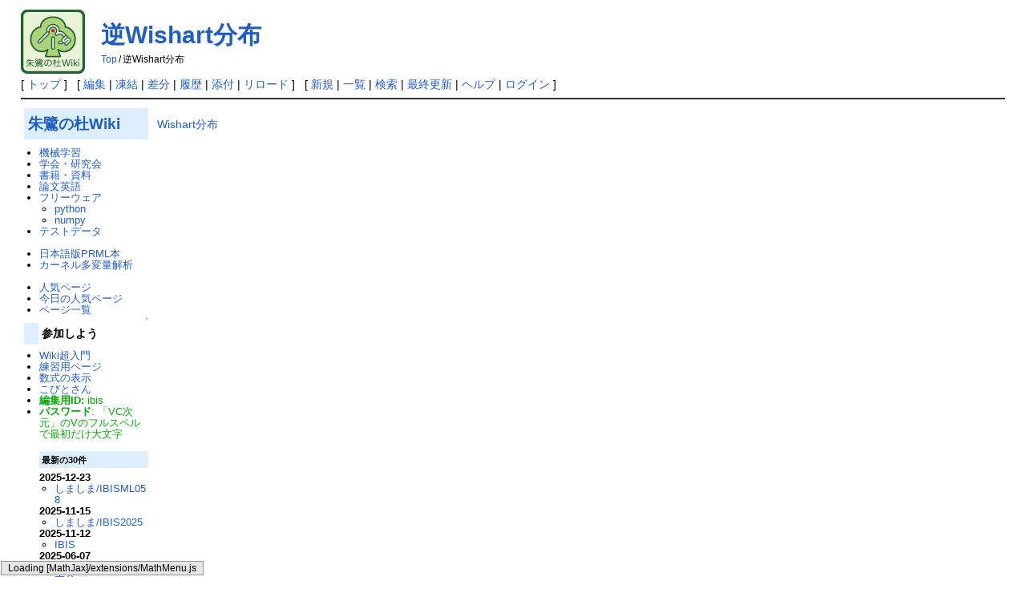

--- FILE ---
content_type: text/html; charset=UTF-8
request_url: https://ibisforest.org/index.php?%E9%80%86Wishart%E5%88%86%E5%B8%83
body_size: 15839
content:
<!DOCTYPE html>
<html lang="ja">
<head>
 <meta http-equiv="Content-Type" content="text/html; charset=UTF-8" />
 <meta name="robots" content="NOARCHIVE">
 <meta name="viewport" content="width=device-width, initial-scale=1.0" />

 <title>逆Wishart分布 - 機械学習の「朱鷺の杜Wiki」</title>

 <link rel="canonical" href="https://ibisforest.org/index.php?%E9%80%86Wishart%E5%88%86%E5%B8%83" />
 <link rel="SHORTCUT ICON" href="" />
 <link rel="stylesheet" type="text/css" href="skin/pukiwiki.css" />
 <link rel="alternate" type="application/rss+xml" title="RSS" href="index.php?cmd=rss" /> <script type="text/javascript" src="skin/main.js" defer></script>
 <script type="text/javascript" src="skin/search2.js" defer></script>

</head>
<body>
<div id="header">
 <a href="index.php"><img id="logo" src="image/ibisforest.png" width="80" height="80" alt="[PukiWiki]" title="[PukiWiki]" /></a>

 <h1 class="title"><a href="index.php?plugin=related&amp;page=%E9%80%86Wishart%E5%88%86%E5%B8%83">逆Wishart分布</a> </h1>

<script type="text/javascript" src="MathJax/MathJax.js?config=default"></script>

    <span class="small">
   <span class="topicpath-top"><a href="index.php" title="FrontPage" class="link_page_passage" data-mtime="2016-07-12T13:05:26+00:00">Top</a><span class="topicpath-slash">/</span></span>逆Wishart分布   </span>
 
</div>

<div id="navigator">
 [ <a href="index.php" >トップ</a> ] &nbsp;

 [
 	<a href="index.php?cmd=edit&amp;page=%E9%80%86Wishart%E5%88%86%E5%B8%83" >編集</a> |
			<a href="index.php?cmd=freeze&amp;page=%E9%80%86Wishart%E5%88%86%E5%B8%83" >凍結</a> |
	  <a href="index.php?cmd=diff&amp;page=%E9%80%86Wishart%E5%88%86%E5%B8%83" >差分</a> 	| <a href="index.php?cmd=backup&amp;page=%E9%80%86Wishart%E5%88%86%E5%B8%83" >履歴</a>  	| <a href="index.php?plugin=attach&amp;pcmd=upload&amp;page=%E9%80%86Wishart%E5%88%86%E5%B8%83" >添付</a>  | <a href="index.php?%E9%80%86Wishart%E5%88%86%E5%B8%83" >リロード</a> ] &nbsp;

 [
 	<a href="index.php?plugin=newpage&amp;refer=%E9%80%86Wishart%E5%88%86%E5%B8%83" >新規</a> |
    <a href="index.php?cmd=list" >一覧</a>  | <a href="index.php?cmd=search" >検索</a> | <a href="index.php?RecentChanges" >最終更新</a> | <a href="index.php?Help" >ヘルプ</a>  | <a href="index.php?plugin=loginform&amp;pcmd=login&amp;page=%E9%80%86Wishart%E5%88%86%E5%B8%83" >ログイン</a>   ]
</div>

<hr class="full_hr" />
<div id="contents">
 <div id="body"><p><a href="index.php?Wishart%E5%88%86%E5%B8%83" class="link_page_passage" data-mtime="2017-08-22T00:28:44+00:00">Wishart分布</a></p>
</div>
 <div id="menubar">


<h2 id="content_2_0"><a href="index.php" title="FrontPage" class="link_page_passage" data-mtime="2016-07-12T13:05:26+00:00">朱鷺の杜Wiki</a></h2>
<ul class="list1 list-indent1"><li><a href="index.php?%E6%A9%9F%E6%A2%B0%E5%AD%A6%E7%BF%92" class="link_page_passage" data-mtime="2018-07-19T06:37:37+00:00">機械学習</a></li>
<li><a href="index.php?Meeting" title="Meeting" class="link_page_passage" data-mtime="2019-03-08T04:31:43+00:00">学会・研究会</a></li>
<li><a href="index.php?Book" title="Book" class="link_page_passage" data-mtime="2023-03-28T09:40:16+00:00">書籍・資料</a></li>
<li><a href="index.php?English" title="English" class="link_page_passage" data-mtime="2019-04-07T05:36:21+00:00">論文英語</a></li>
<li><a href="index.php?Freeware" title="Freeware" class="link_page_passage" data-mtime="2014-08-31T10:13:45+00:00">フリーウェア</a>
<ul class="list2 list-indent1"><li><a href="index.php?python" class="link_page_passage" data-mtime="2024-04-13T09:07:32+00:00">python</a></li>
<li><a href="index.php?python/numpy" title="python/numpy" class="link_page_passage" data-mtime="2021-02-15T12:24:36+00:00">numpy</a></li></ul></li>
<li><a href="index.php?DataSet" title="DataSet" class="link_page_passage" data-mtime="2020-06-29T19:11:55+00:00">テストデータ</a>
<div class="spacer">&nbsp;</div></li>
<li><a href="index.php?PRML" title="PRML" class="link_page_passage" data-mtime="2020-03-15T08:32:15+00:00">日本語版PRML本</a></li>
<li><a href="index.php?K-NEL" title="K-NEL" class="link_page_passage" data-mtime="2024-04-09T04:10:24+00:00">カーネル多変量解析</a>
<div class="spacer">&nbsp;</div></li>
<li><a href="index.php?%E4%BA%BA%E6%B0%97%E3%83%9A%E3%83%BC%E3%82%B8" class="link_page_passage" data-mtime="2010-02-11T07:12:39+00:00">人気ページ</a></li>
<li><a href="index.php?%E4%BB%8A%E6%97%A5%E3%81%AE%E4%BA%BA%E6%B0%97%E3%83%9A%E3%83%BC%E3%82%B8" class="link_page_passage" data-mtime="2010-02-11T07:12:39+00:00">今日の人気ページ</a></li>
<li><a href="./index.php?cmd=list" title="home:?cmd=list" rel="nofollow">ページ一覧</a></li></ul>

<div class="jumpmenu"><a href="#navigator">&uarr;</a></div><h4 id="content_2_1">参加しよう</h4>
<ul class="list1 list-indent1"><li><a href="index.php?Wiki%E8%B6%85%E5%85%A5%E9%96%80" class="link_page_passage" data-mtime="2020-01-13T04:10:29+00:00">Wiki超入門</a></li>
<li><a href="index.php?%E7%B7%B4%E7%BF%92%E7%94%A8%E3%83%9A%E3%83%BC%E3%82%B8" class="link_page_passage" data-mtime="2023-05-14T07:26:54+00:00">練習用ページ</a></li>
<li><a href="index.php?%E6%95%B0%E5%BC%8F%E3%81%AE%E8%A1%A8%E7%A4%BA" class="link_page_passage" data-mtime="2010-12-15T17:37:36+00:00">数式の表示</a></li>
<li><a href="index.php?%E3%81%93%E3%81%B3%E3%81%A8%E3%81%95%E3%82%93" class="link_page_passage" data-mtime="2010-02-11T07:12:15+00:00">こびとさん</a></li>
<li><span style="color:#00AA00"><strong>編集用ID:</strong> ibis</span></li>
<li><span style="color:#00AA00"><strong>パスワード</strong>: 「&#86;C次元」のVのフルスペルで最初だけ大文字</span>
<div class="spacer">&nbsp;</div>
<h5>最新の30件</h5>
<div><strong>2025-12-23</strong>
<ul class="recent_list">
 <li><a href="index.php?%E3%81%97%E3%81%BE%E3%81%97%E3%81%BE/IBISML058" class="link_page_passage" data-mtime="2025-12-23T09:33:44+00:00">しましま/IBISML058</a></li>
</ul>
<strong>2025-11-15</strong>
<ul class="recent_list">
 <li><a href="index.php?%E3%81%97%E3%81%BE%E3%81%97%E3%81%BE/IBIS2025" class="link_page_passage" data-mtime="2025-11-15T07:55:11+00:00">しましま/IBIS2025</a></li>
</ul>
<strong>2025-11-12</strong>
<ul class="recent_list">
 <li><a href="index.php?IBIS" class="link_page_passage" data-mtime="2025-11-12T09:15:11+00:00">IBIS</a></li>
</ul>
<strong>2025-06-07</strong>
<ul class="recent_list">
 <li><a href="index.php?%E4%BA%BA%E5%B7%A5%E7%9F%A5%E8%83%BD%E5%AD%A6%E4%BC%9A%E5%85%A8%E5%9B%BD%E5%A4%A7%E4%BC%9A" class="link_page_passage" data-mtime="2025-06-07T11:18:34+00:00">人工知能学会全国大会</a></li>
</ul>
<strong>2025-05-30</strong>
<ul class="recent_list">
 <li><a href="index.php?%E3%81%97%E3%81%BE%E3%81%97%E3%81%BE/%E4%BA%BA%E5%B7%A5%E7%9F%A5%E8%83%BD%E5%AD%A6%E4%BC%9A%E5%85%A8%E5%9B%BD%E5%A4%A7%E4%BC%9A2025" class="link_page_passage" data-mtime="2025-05-30T05:51:16+00:00">しましま/人工知能学会全国大会2025</a></li>
</ul>
<strong>2025-01-31</strong>
<ul class="recent_list">
 <li><a href="index.php?PRML/errata2" class="link_page_passage" data-mtime="2025-01-31T05:15:45+00:00">PRML/errata2</a></li>
 <li><a href="index.php?PRML/errata1" class="link_page_passage" data-mtime="2025-01-31T05:15:03+00:00">PRML/errata1</a></li>
</ul>
<strong>2024-12-21</strong>
<ul class="recent_list">
 <li><a href="index.php?%E3%81%97%E3%81%BE%E3%81%97%E3%81%BE/IBISML055" class="link_page_passage" data-mtime="2024-12-21T07:34:06+00:00">しましま/IBISML055</a></li>
</ul>
<strong>2024-11-07</strong>
<ul class="recent_list">
 <li><a href="index.php?%E3%81%97%E3%81%BE%E3%81%97%E3%81%BE/IBIS2024" class="link_page_passage" data-mtime="2024-11-07T09:09:03+00:00">しましま/IBIS2024</a></li>
</ul>
<strong>2024-05-31</strong>
<ul class="recent_list">
 <li><a href="index.php?%E3%81%97%E3%81%BE%E3%81%97%E3%81%BE/%E4%BA%BA%E5%B7%A5%E7%9F%A5%E8%83%BD%E5%AD%A6%E4%BC%9A%E5%85%A8%E5%9B%BD%E5%A4%A7%E4%BC%9A2024" class="link_page_passage" data-mtime="2024-05-31T06:39:29+00:00">しましま/人工知能学会全国大会2024</a></li>
</ul>
<strong>2024-04-13</strong>
<ul class="recent_list">
 <li><a href="index.php?python" class="link_page_passage" data-mtime="2024-04-13T09:07:32+00:00">python</a></li>
</ul>
<strong>2024-04-09</strong>
<ul class="recent_list">
 <li><a href="index.php?K-NEL" class="link_page_passage" data-mtime="2024-04-09T04:10:24+00:00">K-NEL</a></li>
 <li><a href="index.php?K-NEL/errata" class="link_page_passage" data-mtime="2024-04-09T04:07:54+00:00">K-NEL/errata</a></li>
</ul>
<strong>2023-11-01</strong>
<ul class="recent_list">
 <li><a href="index.php?%E3%81%97%E3%81%BE%E3%81%97%E3%81%BE/IBIS2023" class="link_page_passage" data-mtime="2023-11-01T08:44:04+00:00">しましま/IBIS2023</a></li>
</ul>
<strong>2023-06-11</strong>
<ul class="recent_list">
 <li><a href="index.php?%E3%81%97%E3%81%BE%E3%81%97%E3%81%BE/%E4%BA%BA%E5%B7%A5%E7%9F%A5%E8%83%BD%E5%AD%A6%E4%BC%9A%E5%85%A8%E5%9B%BD%E5%A4%A7%E4%BC%9A2023" class="link_page_passage" data-mtime="2023-06-11T02:39:48+00:00">しましま/人工知能学会全国大会2023</a></li>
</ul>
<strong>2023-03-28</strong>
<ul class="recent_list">
 <li><a href="index.php?Book" class="link_page_passage" data-mtime="2023-03-28T09:40:16+00:00">Book</a></li>
</ul>
<strong>2022-11-27</strong>
<ul class="recent_list">
 <li><a href="index.php?%E6%9C%B1%E9%B7%BA%E3%81%AE%E7%A4%BE" class="link_page_passage" data-mtime="2022-11-27T10:02:32+00:00">朱鷺の社</a></li>
</ul>
<strong>2022-11-24</strong>
<ul class="recent_list">
 <li><a href="index.php?%E3%81%97%E3%81%BE%E3%81%97%E3%81%BE/IBIS2022" class="link_page_passage" data-mtime="2022-11-24T11:14:36+00:00">しましま/IBIS2022</a></li>
</ul>
<strong>2022-07-08</strong>
<ul class="recent_list">
 <li><a href="index.php?AutoTicketLinkName" class="link_page_passage" data-mtime="2022-07-08T02:22:58+00:00">AutoTicketLinkName</a></li>
</ul>
<strong>2022-06-17</strong>
<ul class="recent_list">
 <li><a href="index.php?%E3%81%97%E3%81%BE%E3%81%97%E3%81%BE/%E4%BA%BA%E5%B7%A5%E7%9F%A5%E8%83%BD%E5%AD%A6%E4%BC%9A%E5%85%A8%E5%9B%BD%E5%A4%A7%E4%BC%9A2022" class="link_page_passage" data-mtime="2022-06-17T13:40:19+00:00">しましま/人工知能学会全国大会2022</a></li>
</ul>
<strong>2021-11-13</strong>
<ul class="recent_list">
 <li><a href="index.php?%E3%81%97%E3%81%BE%E3%81%97%E3%81%BE/IBIS2021" class="link_page_passage" data-mtime="2021-11-13T08:55:45+00:00">しましま/IBIS2021</a></li>
</ul>
<strong>2021-10-29</strong>
<ul class="recent_list">
 <li><a href="index.php?%E5%9B%9E%E5%B8%B0%E5%88%86%E6%9E%90" class="link_page_passage" data-mtime="2021-10-28T16:28:12+00:00">回帰分析</a></li>
</ul>
<strong>2021-06-11</strong>
<ul class="recent_list">
 <li><a href="index.php?%E3%81%97%E3%81%BE%E3%81%97%E3%81%BE/%E4%BA%BA%E5%B7%A5%E7%9F%A5%E8%83%BD%E5%AD%A6%E4%BC%9A%E5%85%A8%E5%9B%BD%E5%A4%A7%E4%BC%9A2021" class="link_page_passage" data-mtime="2021-06-11T04:44:07+00:00">しましま/人工知能学会全国大会2021</a></li>
</ul>
<strong>2021-03-07</strong>
<ul class="recent_list">
 <li><a href="index.php?MenuBar" class="link_page_passage" data-mtime="2021-03-06T18:18:32+00:00">MenuBar</a></li>
</ul>
<strong>2021-02-15</strong>
<ul class="recent_list">
 <li><a href="index.php?python/numpy" class="link_page_passage" data-mtime="2021-02-15T12:24:36+00:00">python/numpy</a></li>
</ul>
<strong>2020-12-22</strong>
<ul class="recent_list">
 <li><a href="index.php?%E7%89%B9%E7%95%B0%E5%80%A4%E5%88%86%E8%A7%A3" class="link_page_passage" data-mtime="2020-12-22T07:38:25+00:00">特異値分解</a></li>
</ul>
<strong>2020-12-18</strong>
<ul class="recent_list">
 <li><a href="index.php?complement+naive+Bayes" class="link_page_passage" data-mtime="2020-12-18T01:59:49+00:00">complement naive Bayes</a></li>
</ul>
<strong>2020-11-27</strong>
<ul class="recent_list">
 <li><a href="index.php?%E3%81%97%E3%81%BE%E3%81%97%E3%81%BE/IBIS2020" class="link_page_passage" data-mtime="2020-11-27T04:24:29+00:00">しましま/IBIS2020</a></li>
</ul>
<strong>2020-10-17</strong>
<ul class="recent_list">
 <li><a href="index.php?Paper/bias-on-the-web" class="link_page_passage" data-mtime="2020-10-16T22:51:01+00:00">Paper/bias-on-the-web</a></li>
</ul>
<strong>2020-07-16</strong>
<ul class="recent_list">
 <li><a href="index.php?F%E5%80%A4" class="link_page_passage" data-mtime="2020-07-15T18:05:17+00:00">F値</a></li>
</ul>
</div></li></ul>

<div class="jumpmenu"><a href="#navigator">&uarr;</a></div><h4 id="content_2_2">カウンタ</h4>
<ul class="list1 list-indent1"><li>累計: 8033</li>
<li>今日: 1</li>
<li>昨日: 2

</li></ul>
</div>
</div>



<hr class="full_hr" />
<!-- Toolbar -->
<div id="toolbar">
 <a href="index.php"><img src="image/top.png" width="20" height="20" alt="トップ" title="トップ" /></a>
 &nbsp;
 	<a href="index.php?cmd=edit&amp;page=%E9%80%86Wishart%E5%88%86%E5%B8%83"><img src="image/edit.png" width="20" height="20" alt="編集" title="編集" /></a>			<a href="index.php?cmd=freeze&amp;page=%E9%80%86Wishart%E5%88%86%E5%B8%83"><img src="image/freeze.png" width="20" height="20" alt="凍結" title="凍結" /></a>	  <a href="index.php?cmd=diff&amp;page=%E9%80%86Wishart%E5%88%86%E5%B8%83"><img src="image/diff.png" width="20" height="20" alt="差分" title="差分" /></a>	<a href="index.php?cmd=backup&amp;page=%E9%80%86Wishart%E5%88%86%E5%B8%83"><img src="image/backup.png" width="20" height="20" alt="履歴" title="履歴" /></a>			<a href="index.php?plugin=attach&amp;pcmd=upload&amp;page=%E9%80%86Wishart%E5%88%86%E5%B8%83"><img src="image/file.png" width="20" height="20" alt="添付" title="添付" /></a>		<a href="index.php?plugin=template&amp;refer=%E9%80%86Wishart%E5%88%86%E5%B8%83"><img src="image/copy.png" width="20" height="20" alt="複製" title="複製" /></a>	<a href="index.php?plugin=rename&amp;refer=%E9%80%86Wishart%E5%88%86%E5%B8%83"><img src="image/rename.png" width="20" height="20" alt="名前変更" title="名前変更" /></a> <a href="index.php?%E9%80%86Wishart%E5%88%86%E5%B8%83"><img src="image/reload.png" width="20" height="20" alt="リロード" title="リロード" /></a> &nbsp;
	<a href="index.php?plugin=newpage&amp;refer=%E9%80%86Wishart%E5%88%86%E5%B8%83"><img src="image/new.png" width="20" height="20" alt="新規" title="新規" /></a> <a href="index.php?cmd=list"><img src="image/list.png" width="20" height="20" alt="一覧" title="一覧" /></a> <a href="index.php?cmd=search"><img src="image/search.png" width="20" height="20" alt="検索" title="検索" /></a> <a href="index.php?RecentChanges"><img src="image/recentchanges.png" width="20" height="20" alt="最終更新" title="最終更新" /></a> &nbsp; <a href="index.php?Help"><img src="image/help.png" width="20" height="20" alt="ヘルプ" title="ヘルプ" /></a> &nbsp; <a href="index.php?cmd=rss&amp;ver=1.0"><img src="image/rss.png" width="36" height="14" alt="最終更新のRSS" title="最終更新のRSS" /></a></div>

<div id="lastmodified">Last-modified: 2010-02-11 (木) 16:13:13<span class="page_passage" data-mtime="2010-02-11T07:13:13+00:00"></span></div>

<div id="related">Link: <a href="index.php?Wishart%E5%88%86%E5%B8%83">Wishart分布</a><span class="page_passage" data-mtime="2017-08-22T00:28:44+00:00"></span>
 <a href="index.php?%E5%85%B1%E5%BD%B9%E4%BA%8B%E5%89%8D%E5%88%86%E5%B8%83">共役事前分布</a><span class="page_passage" data-mtime="2017-03-01T17:10:22+00:00"></span>
 <a href="index.php?%E7%A2%BA%E7%8E%87%E5%88%86%E5%B8%83">確率分布</a><span class="page_passage" data-mtime="2014-07-12T02:59:48+00:00"></span></div>

<div id="footer">
 Site admin: <a href="/index.php?Administrator">朱鷺の杜Wiki管理者</a>
 <p>
 <strong>PukiWiki 1.5.4</strong> &copy; 2001-2022 <a href="https://pukiwiki.osdn.jp/">PukiWiki Development Team</a>.
 Powered by PHP 7.4.33. HTML convert time: 0.009 sec.
 </p>
</div>
</body>
</html>
